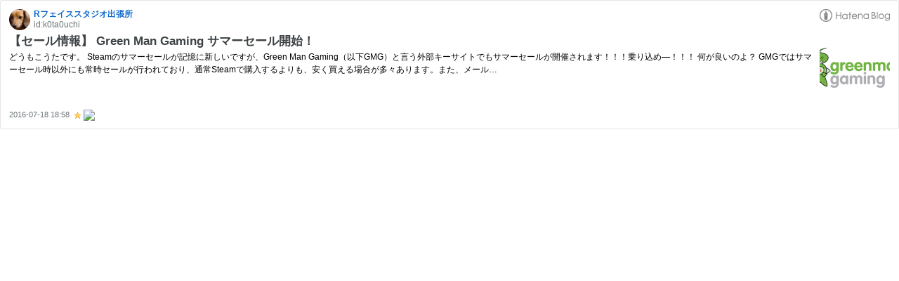

--- FILE ---
content_type: text/html; charset=utf-8
request_url: https://hatenablog-parts.com/embed?url=https%3A%2F%2Fk0ta0uchi.hatenablog.com%2Fentry%2F2016%2F07%2F18%2F185836
body_size: 1785
content:
<!DOCTYPE html>
<html
  lang="ja"
  >

  <head>
    <meta charset="utf-8"/>
    <meta name="viewport" content="initial-scale=1.0"/>
    <meta name="googlebot" content="noindex,indexifembedded" />

    <title></title>

    
<script
  id="embed-gtm-data-layer-loader"
  data-data-layer-page-specific=""
>
(function() {
  function loadDataLayer(elem, attrName) {
    if (!elem) { return {}; }
    var json = elem.getAttribute(attrName);
    if (!json) { return {}; }
    return JSON.parse(json);
  }

  var globalVariables = loadDataLayer(
    document.documentElement,
    'data-data-layer'
  );
  var pageSpecificVariables = loadDataLayer(
    document.getElementById('embed-gtm-data-layer-loader'),
    'data-data-layer-page-specific'
  );

  var variables = [globalVariables, pageSpecificVariables];

  if (!window.dataLayer) {
    window.dataLayer = [];
  }

  for (var i = 0; i < variables.length; i++) {
    window.dataLayer.push(variables[i]);
  }
})();
</script>

<!-- Google Tag Manager -->
<script>(function(w,d,s,l,i){w[l]=w[l]||[];w[l].push({'gtm.start':
new Date().getTime(),event:'gtm.js'});var f=d.getElementsByTagName(s)[0],
j=d.createElement(s),dl=l!='dataLayer'?'&l='+l:'';j.async=true;j.src=
'https://www.googletagmanager.com/gtm.js?id='+i+dl;f.parentNode.insertBefore(j,f);
})(window,document,'script','dataLayer','GTM-P4CXTW');</script>
<!-- End Google Tag Manager -->











    
<link rel="stylesheet" type="text/css" href="https://cdn.blog.st-hatena.com/css/embed.css?version=686c58ee38ecf3f632b63800cd782b"/>


    <script defer id="blogcard-js" src="https://cdn.blog.st-hatena.com/js/blogcard.js?version=686c58ee38ecf3f632b63800cd782b"></script>
  </head>
  <body class="body-iframe page-embed">

    <div class="embed-wrapper">
      <div class="embed-wrapper-inner">
        
        
        <div class="embed-header">
          <a href="https://k0ta0uchi.hatenablog.com/" target="_blank" data-track-component="blog_icon"><img src="https://cdn.image.st-hatena.com/image/square/92c9fd4e9dd18548ad71d2869238017c846e57ad/backend=imagemagick;height=128;version=1;width=128/https%3A%2F%2Fcdn.user.blog.st-hatena.com%2Fcustom_blog_icon%2F8161522%2F1514227729748401" alt="Rフェイススタジオ出張所" title="Rフェイススタジオ出張所" class="blog-icon"></a>
          <h1 class="blog-title">
            <a href="https://k0ta0uchi.hatenablog.com/" target="_blank" data-track-component="blog_name">Rフェイススタジオ出張所</a>
          </h1>
          <div class="blog-user">
            <a href="https://k0ta0uchi.hatenablog.com/" target="_blank" data-track-component="entry_author_id">id:k0ta0uchi</a>
          </div>
            <div class="embed-logo">
              <a href="https://hatena.blog/" target="_blank" data-track-component="hatena_logo">
                <img src="https://cdn.blog.st-hatena.com/images/embed/embed-logo.gif?version=686c58ee38ecf3f632b63800cd782b" class="embed-logo-img">
              </a>
            </div>
        </div>
        
        <div class="embed-content with-thumb">
          
          
            <div class="thumb-wrapper">
              <a href="https://k0ta0uchi.hatenablog.com/entry/2016/07/18/185836" target="_blank" data-track-component="entry_image">
                <img src="https://cdn.image.st-hatena.com/image/square/1422960a25413452b85f525f94cb0f7877aa6156/backend=imagemagick;height=200;version=1;width=200/https%3A%2F%2Fcdn-ak.f.st-hatena.com%2Fimages%2Ffotolife%2Fk%2Fk0ta0uchi%2F20160718%2F20160718185634.jpg" class="thumb">
              </a>
            </div>
          
          <div class="entry-body">
            <h2 class="entry-title">
              <a href="https://k0ta0uchi.hatenablog.com/entry/2016/07/18/185836" target="_blank" data-track-component="entry_title">【セール情報】 Green Man Gaming サマーセール開始！</a>
            </h2>
            <div class="entry-content">
              どうもこうたです。 Steamのサマーセールが記憶に新しいですが、Green Man Gaming（以下GMG）と言う外部キーサイトでもサマーセールが開催されます！！！乗り込め―！！！ 何が良いのよ？ GMGではサマーセール時以外にも常時セールが行われており、通常Steamで購入するよりも、安く買える場合が多々あります。また、メール…
            </div>
          </div>
        </div>
        <div class="embed-footer">
          
          <a href="https://k0ta0uchi.hatenablog.com/entry/2016/07/18/185836" target="_blank" data-track-component="entry_datetime"><time data-relative datetime="2016-07-18T09:58:36Z" class="updated">2016-07-18 18:58</time></a>
          
          <img src="https://s.st-hatena.com/entry.count.image?uri=https%3A%2F%2Fk0ta0uchi.hatenablog.com%2Fentry%2F2016%2F07%2F18%2F185836" alt="" class="star-count" />
          <a href="https://b.hatena.ne.jp/entry/s/k0ta0uchi.hatenablog.com/entry/2016/07/18/185836" target="_blank" data-track-component="bookmark_count_image"><img src="https://b.hatena.ne.jp/entry/image/https://k0ta0uchi.hatenablog.com/entry/2016/07/18/185836" class="bookmark-count"></a>
        </div>
      </div>
    </div>
  </body>
</html>
